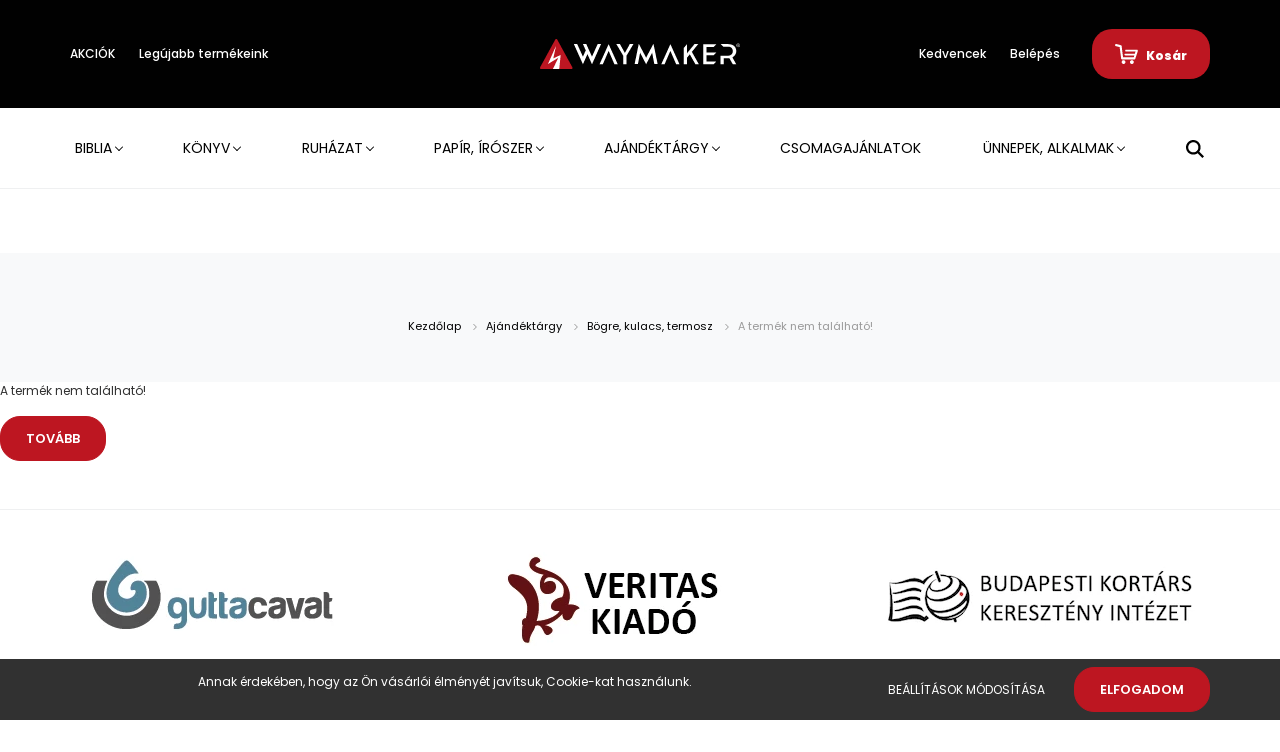

--- FILE ---
content_type: text/html; charset=UTF-8
request_url: https://waymaker.hu/karabineres-bogre-ezsaias-42-16-waymaker-fenyok-750
body_size: 16560
content:
<!DOCTYPE html>
<html lang="hu" dir="ltr">
<head>
    <title>A termék nem található!</title>
    <meta charset="utf-8">
    <meta name="description" content=" termékünk most -os áron elérhető. Vásároljon kényelmesen és biztonságosan webáruházunkból, akár percek alatt!">
    <meta name="robots" content="index, follow">
    <link href="https://waymaker.cdn.shoprenter.hu/custom/waymaker/image/data/logok/android-chrome-192x192.png?lastmod=1751619250.1762636162" rel="icon" />
    <link href="https://waymaker.cdn.shoprenter.hu/custom/waymaker/image/data/logok/android-chrome-192x192.png?lastmod=1751619250.1762636162" rel="apple-touch-icon" />
    <base href="https://waymaker.hu:443" />
    <meta name="google-site-verification" content="wyoOhNl_CwpPnIQcqTzCyZWcJXIY3rSLyI4D0gzwIaM" />

    <meta name="viewport" content="width=device-width, initial-scale=1.0, maximum-scale=1.0, user-scalable=0" />
    
            
                    
                <link rel="preconnect" href="https://fonts.googleapis.com">
    <link rel="preconnect" href="https://fonts.gstatic.com" crossorigin>
    <link href="https://fonts.googleapis.com/css2?family=Poppins:ital,wght@0,400;0,500;0,600;0,700;0,800;0,900;1,400;1,500;1,600;1,700;1,800;1,900&display=swap" rel="stylesheet">
            <link rel="stylesheet" href="https://waymaker.cdn.shoprenter.hu/web/compiled/css/fancybox2.css?v=1768402760" media="screen">
            <link rel="stylesheet" href="https://waymaker.cdn.shoprenter.hu/custom/waymaker/catalog/view/theme/amsterdam_global/style/1742311735.1576771974.1754556603.1762695684.css?v=null.1762636162" media="screen">
            <link rel="stylesheet" href="https://waymaker.cdn.shoprenter.hu/custom/waymaker/catalog/view/theme/amsterdam_global/stylesheet/stylesheet.css?v=1762695684" media="screen">
        <script>
        window.nonProductQuality = 100;
    </script>
    <script src="//ajax.googleapis.com/ajax/libs/jquery/1.10.2/jquery.min.js"></script>
    <script>window.jQuery || document.write('<script src="https://waymaker.cdn.shoprenter.hu/catalog/view/javascript/jquery/jquery-1.10.2.min.js?v=1484139539"><\/script>');</script>
    <script type="text/javascript" src="//cdn.jsdelivr.net/npm/slick-carousel@1.8.1/slick/slick.min.js"></script>

                
        
    

    <!--Header JavaScript codes--><script src="https://waymaker.cdn.shoprenter.hu/web/compiled/js/base.js?v=1768402759"></script><script src="https://waymaker.cdn.shoprenter.hu/web/compiled/js/countdown.js?v=1768402759"></script><script src="https://waymaker.cdn.shoprenter.hu/web/compiled/js/fancybox2.js?v=1768402759"></script><script src="https://waymaker.cdn.shoprenter.hu/web/compiled/js/before_starter2_head.js?v=1768402759"></script><script src="https://waymaker.cdn.shoprenter.hu/web/compiled/js/before_starter2_productpage.js?v=1768402759"></script><script src="https://waymaker.cdn.shoprenter.hu/web/compiled/js/nanobar.js?v=1768402759"></script><!--Header jQuery onLoad scripts--><script>window.countdownFormat='%D:%H:%M:%S';var BASEURL='https://waymaker.hu';Currency={"symbol_left":"","symbol_right":" Ft","decimal_place":0,"decimal_point":",","thousand_point":".","currency":"HUF","value":1};var ShopRenter=ShopRenter||{};ShopRenter.product={"id":0,"sku":"","currency":"HUF","unitName":"","price":0,"name":"","brand":"","currentVariant":[],"parent":{"id":0,"sku":"","unitName":"","price":0,"name":""}};$(document).ready(function(){$('.fancybox').fancybox({maxWidth:820,maxHeight:650,afterLoad:function(){wrapCSS=$(this.element).data('fancybox-wrapcss');if(wrapCSS){$('.fancybox-wrap').addClass(wrapCSS);}},helpers:{thumbs:{width:50,height:50}}});$('.fancybox-inline').fancybox({maxWidth:820,maxHeight:650,type:'inline'});});$(window).load(function(){});</script><script src="https://waymaker.cdn.shoprenter.hu/web/compiled/js/vue/manifest.bundle.js?v=1768402756"></script><script>var ShopRenter=ShopRenter||{};ShopRenter.onCartUpdate=function(callable){document.addEventListener('cartChanged',callable)};ShopRenter.onItemAdd=function(callable){document.addEventListener('AddToCart',callable)};ShopRenter.onItemDelete=function(callable){document.addEventListener('deleteCart',callable)};ShopRenter.onSearchResultViewed=function(callable){document.addEventListener('AuroraSearchResultViewed',callable)};ShopRenter.onSubscribedForNewsletter=function(callable){document.addEventListener('AuroraSubscribedForNewsletter',callable)};ShopRenter.onCheckoutInitiated=function(callable){document.addEventListener('AuroraCheckoutInitiated',callable)};ShopRenter.onCheckoutShippingInfoAdded=function(callable){document.addEventListener('AuroraCheckoutShippingInfoAdded',callable)};ShopRenter.onCheckoutPaymentInfoAdded=function(callable){document.addEventListener('AuroraCheckoutPaymentInfoAdded',callable)};ShopRenter.onCheckoutOrderConfirmed=function(callable){document.addEventListener('AuroraCheckoutOrderConfirmed',callable)};ShopRenter.onCheckoutOrderPaid=function(callable){document.addEventListener('AuroraOrderPaid',callable)};ShopRenter.onCheckoutOrderPaidUnsuccessful=function(callable){document.addEventListener('AuroraOrderPaidUnsuccessful',callable)};ShopRenter.onProductPageViewed=function(callable){document.addEventListener('AuroraProductPageViewed',callable)};ShopRenter.onMarketingConsentChanged=function(callable){document.addEventListener('AuroraMarketingConsentChanged',callable)};ShopRenter.onCustomerRegistered=function(callable){document.addEventListener('AuroraCustomerRegistered',callable)};ShopRenter.onCustomerLoggedIn=function(callable){document.addEventListener('AuroraCustomerLoggedIn',callable)};ShopRenter.onCustomerUpdated=function(callable){document.addEventListener('AuroraCustomerUpdated',callable)};ShopRenter.onCartPageViewed=function(callable){document.addEventListener('AuroraCartPageViewed',callable)};ShopRenter.customer={"userId":0,"userClientIP":"3.136.11.205","userGroupId":8,"customerGroupTaxMode":"gross","customerGroupPriceMode":"only_gross","email":"","phoneNumber":"","name":{"firstName":"","lastName":""}};ShopRenter.theme={"name":"amsterdam_global","family":"amsterdam","parent":""};ShopRenter.shop={"name":"waymaker","locale":"hu","currency":{"code":"HUF","rate":1},"domain":"waymaker.myshoprenter.hu"};ShopRenter.page={"route":"product\/product","queryString":"karabineres-bogre-ezsaias-42-16-waymaker-fenyok-750"};ShopRenter.formSubmit=function(form,callback){callback();};let loadedAsyncScriptCount=0;function asyncScriptLoaded(position){loadedAsyncScriptCount++;if(position==='body'){if(document.querySelectorAll('.async-script-tag').length===loadedAsyncScriptCount){if(/complete|interactive|loaded/.test(document.readyState)){document.dispatchEvent(new CustomEvent('asyncScriptsLoaded',{}));}else{document.addEventListener('DOMContentLoaded',()=>{document.dispatchEvent(new CustomEvent('asyncScriptsLoaded',{}));});}}}}</script><script type="text/javascript"async class="async-script-tag"onload="asyncScriptLoaded('header')"src="https://static2.rapidsearch.dev/resultpage.js?shop=waymaker.shoprenter.hu"></script><script type="text/javascript"async class="async-script-tag"onload="asyncScriptLoaded('header')"src="https://utanvet-ellenor.hu/api/v1/shoprenter/utanvet-ellenor.js"></script><script type="text/javascript"src="https://waymaker.cdn.shoprenter.hu/web/compiled/js/vue/customerEventDispatcher.bundle.js?v=1768402756"></script><!--Custom header scripts--><script>document.addEventListener('DOMContentLoaded',function(){var akciobadge=document.getElementsByClassName('badgetype_4');Array.from(akciobadge).forEach(function(badge){badge.style.backgroundImage="url(https://waymaker.hu/custom/waymaker/image/data/ikonok/matrica/akcio.png)";badge.style.backgroundSize="contain";});var newbadge=document.getElementsByClassName('badgeimage');Array.from(newbadge).forEach(function(badge){badge.style.display="flex";badge.style.width="62px";badge.style.height="34px";badge.style.backgroundSize="contain";});var poloszin_kicsi=document.getElementsByClassName('snapshot-attribute-image');var feher="https://waymaker.hu/custom/waymaker/image/data/product/poloszinek/feher.png";var fekete="https://waymaker.hu/custom/waymaker/image/data/product/poloszinek/fekete.png";var bordo="https://waymaker.hu/custom/waymaker/image/data/product/poloszinek/bordo.png";var sotetkek="https://waymaker.hu/custom/waymaker/image/data/product/poloszinek/sotetkek.png";var szurke_melir="https://waymaker.hu/custom/waymaker/image/data/product/poloszinek/szurke-melir.png";var kozepkek="https://waymaker.hu/custom/waymaker/image/data/product/poloszinek/kozepkek.png";var denim="https://waymaker.hu/custom/waymaker/image/data/product/poloszinek/denim.png";var piros="https://waymaker.hu/custom/waymaker/image/data/product/poloszinek/piros.png";var pink="https://waymaker.hu/custom/waymaker/image/data/product/poloszinek/pink.png";var szurke="https://waymaker.hu/custom/waymaker/image/data/product/poloszinek/szurke.png";var turkiz="https://waymaker.hu/custom/waymaker/image/data/product/poloszinek/turkiz.png";var csikos="https://waymaker.hu/custom/waymaker/image/data/product/poloszinek/kek-feher-csikos.png";var ultramarin="https://waymaker.hu/custom/waymaker/image/data/product/poloszinek/ultramarin.png";var chili="https://waymaker.hu/custom/waymaker/image/data/product/poloszinek/chili.png";var cream="https://waymaker.hu/custom/waymaker/image/data/product/poloszinek/cream.png";Array.from(poloszin_kicsi).forEach(function(szin){if(szin.title=="Fehér"){szin.src=feher;szin.setAttribute('data-src',feher);}
else if(szin.title=="Fekete"){szin.src=fekete;szin.setAttribute('data-src',fekete);}
else if(szin.title=="Bordó"){szin.src=bordo;szin.setAttribute('data-src',bordo);}
else if(szin.title=="Sötétkék"){szin.src=sotetkek;szin.setAttribute('data-src',sotetkek);}
else if(szin.title=="Szürke melír"){szin.src=szurke_melir;szin.setAttribute('data-src',szurke_melir);}
else if(szin.title=="Középkék"){szin.src=kozepkek;szin.setAttribute('data-src',kozepkek);}
else if(szin.title=="Denim"){szin.src=denim;szin.setAttribute('data-src',denim);}
else if(szin.title=="Piros"){szin.src=piros;szin.setAttribute('data-src',piros);}
else if(szin.title=="Pink"){szin.src=pink;szin.setAttribute('data-src',pink);}
else if(szin.title=="Szürke"){szin.src=szurke;szin.setAttribute('data-src',szurke);}
else if(szin.title=="Türkiz"){szin.src=turkiz;szin.setAttribute('data-src',turkiz);}
else if(szin.title=="Kék-fehér csíkos"){szin.src=csikos;szin.setAttribute('data-src',csikos);}
else if(szin.title=="Ultramarin"){szin.src=ultramarin;szin.setAttribute('data-src',ultramarin);}
else if(szin.title=="Chili"){szin.src=chili;szin.setAttribute('data-src',chili);}
else if(szin.title=="Krém"){szin.src=cream;szin.setAttribute('data-src',cream);}});});setTimeout(function(){var szinContainer1=document.getElementsByClassName('snapshot-list-attributes-inner');var szinContainer2=document.getElementsByClassName('snapshot-attribute-container');var szinContainer3=document.getElementsByClassName('snapshot-attribute-wrapper');var arrows=document.getElementsByClassName('snapshot-sliders snapshot-slider-right');Array.from(szinContainer1).forEach(function(container){container.style.width='100%';});Array.from(szinContainer2).forEach(function(container){container.style.display='flex';container.style.justifyContent='center';});Array.from(szinContainer3).forEach(function(container){container.style.left='auto';});Array.from(arrows).forEach(function(arrow){arrow.style.display='none';});},1000);</script>                
            
            <script>window.dataLayer=window.dataLayer||[];function gtag(){dataLayer.push(arguments)};var ShopRenter=ShopRenter||{};ShopRenter.config=ShopRenter.config||{};ShopRenter.config.googleConsentModeDefaultValue="denied";</script>                        <script type="text/javascript" src="https://waymaker.cdn.shoprenter.hu/web/compiled/js/vue/googleConsentMode.bundle.js?v=1768402756"></script>

            
            <!-- Google Tag Manager -->
<script>(function(w,d,s,l,i){w[l]=w[l]||[];w[l].push({'gtm.start':
new Date().getTime(),event:'gtm.js'});var f=d.getElementsByTagName(s)[0],
j=d.createElement(s),dl=l!='dataLayer'?'&l='+l:'';j.async=true;j.src=
'https://www.googletagmanager.com/gtm.js?id='+i+dl;f.parentNode.insertBefore(j,f);
})(window,document,'script','dataLayer','GTM-KKCQ46HG');</script>
<!-- End Google Tag Manager -->
            
            
            
    
</head>
<body id="body" class="page-body amsterdam_global-body header--style-1" role="document">
<script>var bodyComputedStyle=window.getComputedStyle(document.body);ShopRenter.theme.breakpoints={'xs':parseInt(bodyComputedStyle.getPropertyValue('--breakpoint-xs')),'sm':parseInt(bodyComputedStyle.getPropertyValue('--breakpoint-sm')),'md':parseInt(bodyComputedStyle.getPropertyValue('--breakpoint-md')),'lg':parseInt(bodyComputedStyle.getPropertyValue('--breakpoint-lg')),'xl':parseInt(bodyComputedStyle.getPropertyValue('--breakpoint-xl'))}</script><!--Google Tag Manager(noscript)--><!--Google<!--End Google Tag Manager(noscript)-->
                    

<!-- cached --><div class="Fixed nanobar bg-dark js-nanobar-first-login">
    <div class="container nanobar-container">
        <div class="row flex-column flex-sm-row">
            <div class="col-12 col-sm-8 nanobar-text-cookies align-self-center">
                <p>Annak érdekében, hogy az Ön vásárlói élményét javítsuk, Cookie-kat használunk.
</p>
            </div>
            <div class="col-12 col-sm-4 nanobar-buttons mt-3 m-sm-0 text-center text-sm-right">
                <a href="" class="btn btn-link nanobar-settings-button js-nanobar-settings-button">
                    Beállítások módosítása
                </a>
                <a href="" class="btn btn-primary nanobar-btn js-nanobar-close-cookies" data-button-save-text="Beállítások mentése">
                    Elfogadom
                </a>
            </div>
        </div>
        <div class="nanobar-cookies js-nanobar-cookies flex-column flex-sm-row text-left pt-3 mt-3" style="display: none;">
            <div class="form-check pt-2 pb-2 pr-2 mb-0">
                <input class="form-check-input" type="checkbox" name="required_cookies" disabled checked />
                <label class="form-check-label text-white">
                    Szükséges cookie-k
                    <div class="cookies-help-text text-muted">
                        Ezek a cookie-k segítenek abban, hogy a webáruház használható és működőképes legyen.
                    </div>
                </label>
            </div>
            <div class="form-check pt-2 pb-2 pr-2 mb-0">
                <input class="form-check-input js-nanobar-marketing-cookies" type="checkbox" name="marketing_cookies"
                         checked />
                <label class="form-check-label">
                    Marketing cookie-k
                    <div class="cookies-help-text text-muted">
                        Ezeket a cookie-k segítenek abban, hogy az Ön érdeklődési körének megfelelő reklámokat és termékeket jelenítsük meg a webáruházban.
                    </div>
                </label>
            </div>
        </div>
    </div>
</div>

<script>
    (function ($) {
        $(document).ready(function () {
            new AuroraNanobar.FirstLogNanobarCheckbox(jQuery('.js-nanobar-first-login'), 'bottom');
        });
    })(jQuery);
</script>
<!-- /cached -->
<!-- cached --><div class="Fixed nanobar bg-dark js-nanobar-free-shipping">
    <div class="container nanobar-container">
        <button type="button" class="close js-nanobar-close" aria-label="Close">
            <span aria-hidden="true">&times;</span>
        </button>
        <div class="nanobar-text px-3"></div>
    </div>
</div>

<script>$(document).ready(function(){document.nanobarInstance=new AuroraNanobar.FreeShippingNanobar($('.js-nanobar-free-shipping'),'bottom','0','','1');});</script><!-- /cached -->
                <!-- page-wrap -->

                <div class="page-wrap">
                            
    <header class="d-none d-lg-block">
                    <nav class="navbar header-navbar p-0">
                <div class="container">
                    <div class="row no-gutters w-100">
                        <div class="col-lg-5">
                            <div class="d-flex align-items-center h-100">
                                <!-- cached -->
    <ul class="nav headermenu-list">
                    <li class="nav-item header-font-color">
                <a class="nav-link" href="https://waymaker.hu/index.php?route=product/list&amp;special=1"
                    target="_self"
                                        title="AKCIÓK"
                >
                    AKCIÓK
                </a>
                            </li>
                    <li class="nav-item header-font-color">
                <a class="nav-link" href="https://waymaker.hu/index.php?route=product/list&amp;latest=52"
                    target="_self"
                                        title="Legújabb termékeink"
                >
                    Legújabb termékeink
                </a>
                            </li>
            </ul>
    <!-- /cached -->
                            </div>
                        </div>
                        <div class="col-lg-2">
                            <div class="d-flex-center h-100 p-1">
                                <!-- cached -->
    <a class="navbar-brand mr-auto ml-auto" href="/"><img style="border: 0; max-width: 220px;" src="https://waymaker.cdn.shoprenter.hu/custom/waymaker/image/data/logok/waymaker_header.svg?v=1752019688" title="WAYmaker – Gutta Cavat Kft." alt="WAYmaker – Gutta Cavat Kft." /></a>
<!-- /cached -->
                            </div>
                        </div>
                        <div class="col-lg-5">
                            <div class="d-flex justify-content-end align-items-center h-100">
                                <hx:include src="/_fragment?_path=_format%3Dhtml%26_locale%3Den%26_controller%3Dmodule%252Fwishlist&amp;_hash=FAaT9kP3ZbXPZNdtFSG4RvLgDO8av%2BobIfwFgs7rZt0%3D"></hx:include>
                                <!-- cached -->
    <ul class="nav login-list">
                    <li class="nav-item header-font-color">
                <a class="nav-link" href="index.php?route=account/login" title="Belépés">
                    Belépés
                </a>
            </li>
            </ul>
<!-- /cached -->
                                <div id="js-cart">
                                    <hx:include src="/_fragment?_path=_format%3Dhtml%26_locale%3Den%26_controller%3Dmodule%252Fcart&amp;_hash=v3UksBKtM75Kc5ngq0GJFth5tIeViKErEky%2BClAIbtc%3D"></hx:include>
                                </div>
                            </div>
                        </div>
                    </div>
                </div>
            </nav>
            <div class="header-bottom sticky-head">
                <div class="container">
                    <nav class="navbar header-category-navbar">
                        


                    
            <div id="module_category_wrapper" class="module-category-wrapper">
    
    <div id="category" class="module content-module header-position category-module" >
                                    <div class="module-head">
                                <h3 class="module-head-title">Kategóriák / Termékek</h3>
                    </div>
                            <div class="module-body">
                        <div id="category-nav">
            


<ul class="nav nav-fill category category-menu sf-menu sf-horizontal cached">
    <li id="cat_139" class="nav-item item category-list module-list parent even">
    <a href="https://waymaker.hu/biblia" class="nav-link">
        Biblia
    </a>
            <ul class="nav flex-column children"><li id="cat_142" class="nav-item item category-list module-list parent even">
    <a href="https://waymaker.hu/biblia/bible_journal" class="nav-link">
        Bible Journal
    </a>
            <ul class="nav flex-column children"><li id="cat_160" class="nav-item item category-list module-list even">
    <a href="https://waymaker.hu/biblia/bible_journal/inspiralo-biblia-160" class="nav-link">
        Inspiráló Biblia
    </a>
    </li><li id="cat_167" class="nav-item item category-list module-list odd">
    <a href="https://waymaker.hu/biblia/bible_journal/bible-journal-kellekek" class="nav-link">
        Bible Journal kellékek
    </a>
    </li></ul>
    </li><li id="cat_144" class="nav-item item category-list module-list parent odd">
    <a href="https://waymaker.hu/biblia/bibliatanulmanyozas-144" class="nav-link">
        Bible Study
    </a>
            <ul class="nav flex-column children"><li id="cat_172" class="nav-item item category-list module-list even">
    <a href="https://waymaker.hu/biblia/bibliatanulmanyozas-144/csakigebiblia-172" class="nav-link">
        Csak Ige Biblia
    </a>
    </li><li id="cat_173" class="nav-item item category-list module-list odd">
    <a href="https://waymaker.hu/biblia/bibliatanulmanyozas-144/naplok-jegyzetfuzetek-173" class="nav-link">
        Naplók, jegyzetfüzetek
    </a>
    </li></ul>
    </li><li id="cat_158" class="nav-item item category-list module-list even">
    <a href="https://waymaker.hu/biblia/teljes-biblia-158" class="nav-link">
        Teljes Biblia
    </a>
    </li><li id="cat_159" class="nav-item item category-list module-list odd">
    <a href="https://waymaker.hu/biblia/magyarazatos-biblia-159" class="nav-link">
        Magyarázatos Biblia
    </a>
    </li><li id="cat_186" class="nav-item item category-list module-list even">
    <a href="https://waymaker.hu/biblia/iskolai-biblia-186" class="nav-link">
        Iskolai Biblia
    </a>
    </li><li id="cat_161" class="nav-item item category-list module-list odd">
    <a href="https://waymaker.hu/biblia/hangos-biblia-161" class="nav-link">
        Hangos Biblia
    </a>
    </li><li id="cat_168" class="nav-item item category-list module-list even">
    <a href="https://waymaker.hu/biblia/ifjusagi-biblia-168" class="nav-link">
        Ifjúsági Biblia
    </a>
    </li><li id="cat_341" class="nav-item item category-list module-list odd">
    <a href="https://waymaker.hu/biblia/gyermekbiblia-341" class="nav-link">
        Gyermekbiblia
    </a>
    </li><li id="cat_162" class="nav-item item category-list module-list even">
    <a href="https://waymaker.hu/biblia/ujszovetseg-162" class="nav-link">
        Újszövetség
    </a>
    </li></ul>
    </li><li id="cat_141" class="nav-item item category-list module-list parent odd">
    <a href="https://waymaker.hu/segedkonyvek" class="nav-link">
        Könyv
    </a>
            <ul class="nav flex-column children"><li id="cat_315" class="nav-item item category-list module-list even">
    <a href="https://waymaker.hu/segedkonyvek/ahitat-315" class="nav-link">
        Áhítat
    </a>
    </li><li id="cat_183" class="nav-item item category-list module-list odd">
    <a href="https://waymaker.hu/segedkonyvek/apologetika-183" class="nav-link">
        Apologetika
    </a>
    </li><li id="cat_359" class="nav-item item category-list module-list even">
    <a href="https://waymaker.hu/segedkonyvek/elet-a-szent-szellemmel-359" class="nav-link">
        Élet a Szent Szellemmel
    </a>
    </li><li id="cat_319" class="nav-item item category-list module-list odd">
    <a href="https://waymaker.hu/segedkonyvek/eletut-interju-319" class="nav-link">
        Életút, interjú
    </a>
    </li><li id="cat_338" class="nav-item item category-list module-list even">
    <a href="https://waymaker.hu/segedkonyvek/evangelizacio-338" class="nav-link">
        Evangélizáció
    </a>
    </li><li id="cat_312" class="nav-item item category-list module-list odd">
    <a href="https://waymaker.hu/segedkonyvek/fiataloknak-312" class="nav-link">
        Fiataloknak
    </a>
    </li><li id="cat_311" class="nav-item item category-list module-list parent even">
    <a href="https://waymaker.hu/segedkonyvek/gyerekeknek-311" class="nav-link">
        Gyerekeknek
    </a>
            <ul class="nav flex-column children"><li id="cat_394" class="nav-item item category-list module-list even">
    <a href="https://waymaker.hu/segedkonyvek/gyerekeknek-311/interaktiv-gyerekkonyvek-394" class="nav-link">
        Interaktív gyerekkönyvek
    </a>
    </li></ul>
    </li><li id="cat_212" class="nav-item item category-list module-list odd">
    <a href="https://waymaker.hu/segedkonyvek/hazassag-csalad-212" class="nav-link">
        Házasság, család
    </a>
    </li><li id="cat_174" class="nav-item item category-list module-list even">
    <a href="https://waymaker.hu/segedkonyvek/igehirdetoknek-174" class="nav-link">
        Igehirdetőknek
    </a>
    </li><li id="cat_177" class="nav-item item category-list module-list odd">
    <a href="https://waymaker.hu/segedkonyvek/igemagyarazat-177" class="nav-link">
        Igemagyarázat
    </a>
    </li><li id="cat_175" class="nav-item item category-list module-list even">
    <a href="https://waymaker.hu/segedkonyvek/igetanulmanyozoknak-175" class="nav-link">
        Igetanulmányozás
    </a>
    </li><li id="cat_184" class="nav-item item category-list module-list odd">
    <a href="https://waymaker.hu/segedkonyvek/kereszteny-elet-184" class="nav-link">
        Keresztény élet
    </a>
    </li><li id="cat_308" class="nav-item item category-list module-list even">
    <a href="https://waymaker.hu/segedkonyvek/regeny-308" class="nav-link">
        Keresztény irodalom
    </a>
    </li><li id="cat_176" class="nav-item item category-list module-list odd">
    <a href="https://waymaker.hu/segedkonyvek/lelekgyogyir-176" class="nav-link">
        Lélekgyógyír, lélektükör
    </a>
    </li><li id="cat_357" class="nav-item item category-list module-list even">
    <a href="https://waymaker.hu/segedkonyvek/profecia-357" class="nav-link">
        Prófécia
    </a>
    </li><li id="cat_323" class="nav-item item category-list module-list odd">
    <a href="https://waymaker.hu/segedkonyvek/teologia-323" class="nav-link">
        Teológia
    </a>
    </li><li id="cat_322" class="nav-item item category-list module-list even">
    <a href="https://waymaker.hu/segedkonyvek/vezetes-322" class="nav-link">
        Vezetés
    </a>
    </li><li id="cat_157" class="nav-item item category-list module-list parent odd">
    <a href="https://waymaker.hu/segedkonyvek/elokeszuletben-157" class="nav-link">
        ELŐKÉSZÜLETBEN
    </a>
            <ul class="nav flex-column children"><li id="cat_392" class="nav-item item category-list module-list even">
    <a href="https://waymaker.hu/segedkonyvek/elokeszuletben-157/interaktiv-gyerekkonyvek-392" class="nav-link">
        Interaktív gyerekkönyvek
    </a>
    </li></ul>
    </li></ul>
    </li><li id="cat_198" class="nav-item item category-list module-list parent even">
    <a href="https://waymaker.hu/ruhazat-198" class="nav-link">
        Ruházat
    </a>
            <ul class="nav flex-column children"><li id="cat_219" class="nav-item item category-list module-list even">
    <a href="https://waymaker.hu/ruhazat-198/noi-polo-219" class="nav-link">
        Női póló
    </a>
    </li><li id="cat_220" class="nav-item item category-list module-list odd">
    <a href="https://waymaker.hu/ruhazat-198/noi-pulover-220" class="nav-link">
        Női pulóver
    </a>
    </li><li id="cat_221" class="nav-item item category-list module-list even">
    <a href="https://waymaker.hu/ruhazat-198/uniszex-polo-221" class="nav-link">
        Uniszex póló
    </a>
    </li><li id="cat_223" class="nav-item item category-list module-list odd">
    <a href="https://waymaker.hu/ruhazat-198/uniszex-pulover-223" class="nav-link">
        Uniszex pulóver
    </a>
    </li><li id="cat_224" class="nav-item item category-list module-list even">
    <a href="https://waymaker.hu/ruhazat-198/gyerek-pulover-224" class="nav-link">
        Gyerek pulóver
    </a>
    </li></ul>
    </li><li id="cat_170" class="nav-item item category-list module-list parent odd">
    <a href="https://waymaker.hu/papir-iroszer" class="nav-link">
        Papír, írószer
    </a>
            <ul class="nav flex-column children"><li id="cat_243" class="nav-item item category-list module-list even">
    <a href="https://waymaker.hu/papir-iroszer/ajandekkisero-243" class="nav-link">
        Ajándékkísérő
    </a>
    </li><li id="cat_328" class="nav-item item category-list module-list odd">
    <a href="https://waymaker.hu/papir-iroszer/ceruza-328" class="nav-link">
        Ceruza
    </a>
    </li><li id="cat_276" class="nav-item item category-list module-list even">
    <a href="https://waymaker.hu/papir-iroszer/filctoll-276" class="nav-link">
        Filctoll
    </a>
    </li><li id="cat_280" class="nav-item item category-list module-list odd">
    <a href="https://waymaker.hu/papir-iroszer/golyostoll-280" class="nav-link">
        Golyóstoll
    </a>
    </li><li id="cat_237" class="nav-item item category-list module-list even">
    <a href="https://waymaker.hu/papir-iroszer/igeslapok" class="nav-link">
        Igés kártya
    </a>
    </li><li id="cat_268" class="nav-item item category-list module-list odd">
    <a href="https://waymaker.hu/papir-iroszer/iges-toll-268" class="nav-link">
        Igés toll
    </a>
    </li><li id="cat_197" class="nav-item item category-list module-list even">
    <a href="https://waymaker.hu/papir-iroszer/jegyzetfuzet" class="nav-link">
        Jegyzetfüzet
    </a>
    </li><li id="cat_242" class="nav-item item category-list module-list odd">
    <a href="https://waymaker.hu/papir-iroszer/jegyzettomb" class="nav-link">
        Jegyzettömb
    </a>
    </li><li id="cat_246" class="nav-item item category-list module-list parent even">
    <a href="https://waymaker.hu/papir-iroszer/kepeslap" class="nav-link">
        Képeslap
    </a>
            <ul class="nav flex-column children"><li id="cat_272" class="nav-item item category-list module-list even">
    <a href="https://waymaker.hu/papir-iroszer/kepeslap/boritekos-kepeslap" class="nav-link">
        Borítékos képeslap
    </a>
    </li><li id="cat_275" class="nav-item item category-list module-list odd">
    <a href="https://waymaker.hu/papir-iroszer/kepeslap/nyilt-kepeslap" class="nav-link">
        Nyílt képeslap
    </a>
    </li></ul>
    </li><li id="cat_244" class="nav-item item category-list module-list odd">
    <a href="https://waymaker.hu/papir-iroszer/konyvjelzo" class="nav-link">
        Könyvjelző
    </a>
    </li><li id="cat_169" class="nav-item item category-list module-list even">
    <a href="https://waymaker.hu/papir-iroszer/matrica" class="nav-link">
        Matrica
    </a>
    </li><li id="cat_249" class="nav-item item category-list module-list odd">
    <a href="https://waymaker.hu/papir-iroszer/naplo" class="nav-link">
        Napló
    </a>
    </li><li id="cat_201" class="nav-item item category-list module-list parent even">
    <a href="https://waymaker.hu/papir-iroszer/naptar-201" class="nav-link">
        Naptár
    </a>
            <ul class="nav flex-column children"><li id="cat_231" class="nav-item item category-list module-list even">
    <a href="https://waymaker.hu/papir-iroszer/naptar-201/asztali-naptar-231" class="nav-link">
        Asztali naptár
    </a>
    </li><li id="cat_234" class="nav-item item category-list module-list odd">
    <a href="https://waymaker.hu/papir-iroszer/naptar-201/falinaptar-234" class="nav-link">
        Falinaptár
    </a>
    </li><li id="cat_342" class="nav-item item category-list module-list even">
    <a href="https://waymaker.hu/papir-iroszer/naptar-201/hataridonaplo-tervezo-naptar-342" class="nav-link">
        Határidőnapló, tervező naptár
    </a>
    </li></ul>
    </li><li id="cat_282" class="nav-item item category-list module-list odd">
    <a href="https://waymaker.hu/papir-iroszer/szines-ceruza-282" class="nav-link">
        Színes ceruza
    </a>
    </li><li id="cat_279" class="nav-item item category-list module-list even">
    <a href="https://waymaker.hu/papir-iroszer/szovegkiemelo-279" class="nav-link">
        Szövegkiemelő
    </a>
    </li><li id="cat_331" class="nav-item item category-list module-list odd">
    <a href="https://waymaker.hu/papir-iroszer/vonalzo-331" class="nav-link">
        Vonalzó
    </a>
    </li></ul>
    </li><li id="cat_138" class="nav-item item category-list module-list parent even">
    <a href="https://waymaker.hu/ajandektargy" class="nav-link">
        Ajándéktárgy
    </a>
            <ul class="nav flex-column children"><li id="cat_178" class="nav-item item category-list module-list parent even">
    <a href="https://waymaker.hu/ajandektargy/bogrek-poharak" class="nav-link">
        Bögre, kulacs, termosz
    </a>
            <ul class="nav flex-column children"><li id="cat_388" class="nav-item item category-list module-list even">
    <a href="https://waymaker.hu/ajandektargy/bogrek-poharak/bogrevasar-388" class="nav-link">
        Bögrevásár
    </a>
    </li></ul>
    </li><li id="cat_238" class="nav-item item category-list module-list odd">
    <a href="https://waymaker.hu/ajandektargy/hutomagnes" class="nav-link">
        Hűtőmágnes
    </a>
    </li><li id="cat_271" class="nav-item item category-list module-list even">
    <a href="https://waymaker.hu/ajandektargy/jatek" class="nav-link">
        Játék
    </a>
    </li><li id="cat_384" class="nav-item item category-list module-list odd">
    <a href="https://waymaker.hu/ajandektargy/karkoto-384" class="nav-link">
        Kiegészítők
    </a>
    </li><li id="cat_240" class="nav-item item category-list module-list even">
    <a href="https://waymaker.hu/ajandektargy/kulcstarto" class="nav-link">
        Kulcstartó
    </a>
    </li><li id="cat_334" class="nav-item item category-list module-list odd">
    <a href="https://waymaker.hu/ajandektargy/kulacs-termosz-334" class="nav-link">
        Termosz, kulacs
    </a>
    </li><li id="cat_181" class="nav-item item category-list module-list even">
    <a href="https://waymaker.hu/ajandektargy/torlokendo" class="nav-link">
        Törlőkendő
    </a>
    </li><li id="cat_370" class="nav-item item category-list module-list odd">
    <a href="https://waymaker.hu/ajandektargy/uzsonnas-doboz-370" class="nav-link">
        Uzsonnás doboz
    </a>
    </li><li id="cat_179" class="nav-item item category-list module-list parent even">
    <a href="https://waymaker.hu/ajandektargy/taska" class="nav-link">
        Táska
    </a>
            <ul class="nav flex-column children"><li id="cat_374" class="nav-item item category-list module-list even">
    <a href="https://waymaker.hu/ajandektargy/taska/hatizsak-374" class="nav-link">
        Hátizsák
    </a>
    </li><li id="cat_376" class="nav-item item category-list module-list odd">
    <a href="https://waymaker.hu/ajandektargy/taska/tornazsak-376" class="nav-link">
        Tornazsák
    </a>
    </li><li id="cat_375" class="nav-item item category-list module-list even">
    <a href="https://waymaker.hu/ajandektargy/taska/vaszontaska-375" class="nav-link">
        Vászontáska
    </a>
    </li></ul>
    </li><li id="cat_228" class="nav-item item category-list module-list odd">
    <a href="https://waymaker.hu/ajandektargy/logozhato-termekek-228" class="nav-link">
        Logózható termékek
    </a>
    </li></ul>
    </li><li id="cat_368" class="nav-item item category-list module-list odd">
    <a href="https://waymaker.hu/csomagajanlatok-368" class="nav-link">
        Csomagajánlatok
    </a>
    </li><li id="cat_361" class="nav-item item category-list module-list parent even">
    <a href="https://waymaker.hu/unnepek-alkalmak-361" class="nav-link">
        Ünnepek, alkalmak
    </a>
            <ul class="nav flex-column children"><li id="cat_218" class="nav-item item category-list module-list even">
    <a href="https://waymaker.hu/unnepek-alkalmak-361/anyak-napja-218" class="nav-link">
        Anyák napja
    </a>
    </li><li id="cat_226" class="nav-item item category-list module-list odd">
    <a href="https://waymaker.hu/unnepek-alkalmak-361/apak-napja-226" class="nav-link">
        Apák napja
    </a>
    </li><li id="cat_413" class="nav-item item category-list module-list even">
    <a href="https://waymaker.hu/unnepek-alkalmak-361/bemeritkezes-413" class="nav-link">
        Bemerítkezés
    </a>
    </li><li id="cat_407" class="nav-item item category-list module-list odd">
    <a href="https://waymaker.hu/unnepek-alkalmak-361/bermalas-407" class="nav-link">
        Bérmálás
    </a>
    </li><li id="cat_401" class="nav-item item category-list module-list even">
    <a href="https://waymaker.hu/unnepek-alkalmak-361/eskuvo-401" class="nav-link">
        Esküvő
    </a>
    </li><li id="cat_395" class="nav-item item category-list module-list odd">
    <a href="https://waymaker.hu/unnepek-alkalmak-361/gyermekszuletes-395" class="nav-link">
        Gyermekszületés
    </a>
    </li><li id="cat_398" class="nav-item item category-list module-list even">
    <a href="https://waymaker.hu/unnepek-alkalmak-361/hazassagi-evfordulo-398" class="nav-link">
        Házassági évforduló
    </a>
    </li><li id="cat_215" class="nav-item item category-list module-list odd">
    <a href="https://waymaker.hu/unnepek-alkalmak-361/husvet-215" class="nav-link">
        Húsvét
    </a>
    </li><li id="cat_230" class="nav-item item category-list module-list parent even">
    <a href="https://waymaker.hu/unnepek-alkalmak-361/back-to-school-230" class="nav-link">
        Iskolakezdés
    </a>
            <ul class="nav flex-column children"><li id="cat_265" class="nav-item item category-list module-list even">
    <a href="https://waymaker.hu/unnepek-alkalmak-361/back-to-school-230/bogre-265" class="nav-link">
        Bögre
    </a>
    </li><li id="cat_261" class="nav-item item category-list module-list odd">
    <a href="https://waymaker.hu/unnepek-alkalmak-361/back-to-school-230/fuzet-261" class="nav-link">
        Füzet
    </a>
    </li><li id="cat_258" class="nav-item item category-list module-list even">
    <a href="https://waymaker.hu/unnepek-alkalmak-361/back-to-school-230/kulacs-258" class="nav-link">
        Kulacs
    </a>
    </li><li id="cat_251" class="nav-item item category-list module-list parent odd">
    <a href="https://waymaker.hu/unnepek-alkalmak-361/back-to-school-230/ruhazat-251" class="nav-link">
        Ruházat
    </a>
            <ul class="nav flex-column children"><li id="cat_264" class="nav-item item category-list module-list even">
    <a href="https://waymaker.hu/unnepek-alkalmak-361/back-to-school-230/ruhazat-251/gyerek-pulover-264" class="nav-link">
        Gyerek pulóver
    </a>
    </li></ul>
    </li><li id="cat_263" class="nav-item item category-list module-list even">
    <a href="https://waymaker.hu/unnepek-alkalmak-361/back-to-school-230/taska-263" class="nav-link">
        Táska
    </a>
    </li><li id="cat_256" class="nav-item item category-list module-list odd">
    <a href="https://waymaker.hu/unnepek-alkalmak-361/back-to-school-230/termosz-256" class="nav-link">
        Termosz
    </a>
    </li><li id="cat_262" class="nav-item item category-list module-list even">
    <a href="https://waymaker.hu/unnepek-alkalmak-361/back-to-school-230/toll-262" class="nav-link">
        Toll
    </a>
    </li><li id="cat_382" class="nav-item item category-list module-list odd">
    <a href="https://waymaker.hu/unnepek-alkalmak-361/back-to-school-230/uzsonnasdoboz-382" class="nav-link">
        Uzsonnás doboz
    </a>
    </li></ul>
    </li><li id="cat_288" class="nav-item item category-list module-list odd">
    <a href="https://waymaker.hu/unnepek-alkalmak-361/karacsony-288" class="nav-link">
        Karácsony
    </a>
    </li><li id="cat_410" class="nav-item item category-list module-list even">
    <a href="https://waymaker.hu/unnepek-alkalmak-361/konfirmacio-410" class="nav-link">
        Konfirmáció
    </a>
    </li><li id="cat_404" class="nav-item item category-list module-list odd">
    <a href="https://waymaker.hu/unnepek-alkalmak-361/szuletesnap-404" class="nav-link">
        Születésnap
    </a>
    </li><li id="cat_210" class="nav-item item category-list module-list even">
    <a href="https://waymaker.hu/unnepek-alkalmak-361/valentin-nap-210" class="nav-link">
        Valentin-nap
    </a>
    </li><li id="cat_330" class="nav-item item category-list module-list odd">
    <a href="https://waymaker.hu/unnepek-alkalmak-361/gyereknap-330" class="nav-link">
        Gyereknap
    </a>
    </li><li id="cat_194" class="nav-item item category-list module-list even">
    <a href="https://waymaker.hu/unnepek-alkalmak-361/hermons-194" class="nav-link">
        Hermons 60
    </a>
    </li></ul>
    </li>
</ul>

<script>$(function(){$("ul.category").superfish({animation:{opacity:'show'},popUpSelector:"ul.category,ul.children,.js-subtree-dropdown",delay:100,speed:'fast',hoverClass:'js-sf-hover'});});</script>        </div>
            </div>
                                </div>
    
            </div>
    
                                                    
<div class="dropdown search-module">
    <input
        class="disableAutocomplete search-module-input"
        type="text"
        placeholder="keresés..."
        value=""
        id="filter_keyword" 
    />
    <button class="btn btn-link search-module-button">
        <svg width="18" height="18" viewBox="0 0 18 18" fill="none" xmlns="https://www.w3.org/2000/svg">
    <path d="M13.2094 11.6185C14.0951 10.4089 14.6249 8.92316 14.6249 7.31249C14.6249 3.28052 11.3444 0 7.31245 0C3.28048 0 0 3.28052 0 7.31249C0 11.3445 3.28052 14.625 7.31249 14.625C8.92316 14.625 10.409 14.0951 11.6186 13.2093L16.4092 17.9999L18 16.4091C18 16.4091 13.2094 11.6185 13.2094 11.6185ZM7.31249 12.375C4.52086 12.375 2.25001 10.1041 2.25001 7.31249C2.25001 4.52086 4.52086 2.25001 7.31249 2.25001C10.1041 2.25001 12.375 4.52086 12.375 7.31249C12.375 10.1041 10.1041 12.375 7.31249 12.375Z" fill="currentColor"/>
</svg>

    </button>

    <input type="hidden" id="filter_description" value="0"/>
    <input type="hidden" id="search_shopname" value="waymaker"/>
    <div id="results" class="dropdown-menu search-results"></div>
</div>

<script type="text/javascript">$(document).ready(function(){var headerBottom=document.querySelector('.header-bottom');var searchInput=document.querySelector('.search-module-input');document.querySelector('.search-module-button').addEventListener('click',function(){if(headerBottom.classList.contains('active')){if(searchInput.value===''){headerBottom.classList.remove('active');}else{moduleSearch();}}else{searchInput.focus();headerBottom.classList.add('active');}});searchInput.addEventListener('keyup',function(event){if(event.keyCode===13){moduleSearch();}});searchInput.addEventListener('keyup',function(event){if(event.keyCode===27){headerBottom.classList.remove('active');}});});</script>


                                            </nav>
                </div>
            </div>
            </header>

    
            
            <main>
                            <section class="product-pathway-container">
        <div class="container">
                    <nav aria-label="breadcrumb">
        <ol class="breadcrumb" itemscope itemtype="https://schema.org/BreadcrumbList">
                            <li class="breadcrumb-item"  itemprop="itemListElement" itemscope itemtype="https://schema.org/ListItem">
                                            <a itemprop="item" href="https://waymaker.hu">
                            <span itemprop="name">Kezdőlap</span>
                        </a>
                        <svg xmlns="https://www.w3.org/2000/svg" class="icon-arrow icon-arrow-right" viewBox="0 0 34 34" width="6" height="6">
<path fill="currentColor" d="M24.6 34.1c-0.5 0-1-0.2-1.4-0.6L8.1 18.4c-0.8-0.8-0.8-2 0-2.8L23.2 0.6c0.8-0.8 2-0.8 2.8 0s0.8 2 0 2.8l-13.7 13.7 13.7 13.7c0.8 0.8 0.8 2 0 2.8C25.6 33.9 25.1 34.1 24.6 34.1z"/>
</svg>                    
                    <meta itemprop="position" content="1" />
                </li>
                            <li class="breadcrumb-item"  itemprop="itemListElement" itemscope itemtype="https://schema.org/ListItem">
                                            <a itemprop="item" href="https://waymaker.hu/ajandektargy">
                            <span itemprop="name">Ajándéktárgy</span>
                        </a>
                        <svg xmlns="https://www.w3.org/2000/svg" class="icon-arrow icon-arrow-right" viewBox="0 0 34 34" width="6" height="6">
<path fill="currentColor" d="M24.6 34.1c-0.5 0-1-0.2-1.4-0.6L8.1 18.4c-0.8-0.8-0.8-2 0-2.8L23.2 0.6c0.8-0.8 2-0.8 2.8 0s0.8 2 0 2.8l-13.7 13.7 13.7 13.7c0.8 0.8 0.8 2 0 2.8C25.6 33.9 25.1 34.1 24.6 34.1z"/>
</svg>                    
                    <meta itemprop="position" content="2" />
                </li>
                            <li class="breadcrumb-item"  itemprop="itemListElement" itemscope itemtype="https://schema.org/ListItem">
                                            <a itemprop="item" href="https://waymaker.hu/ajandektargy/bogrek-poharak">
                            <span itemprop="name">Bögre, kulacs, termosz</span>
                        </a>
                        <svg xmlns="https://www.w3.org/2000/svg" class="icon-arrow icon-arrow-right" viewBox="0 0 34 34" width="6" height="6">
<path fill="currentColor" d="M24.6 34.1c-0.5 0-1-0.2-1.4-0.6L8.1 18.4c-0.8-0.8-0.8-2 0-2.8L23.2 0.6c0.8-0.8 2-0.8 2.8 0s0.8 2 0 2.8l-13.7 13.7 13.7 13.7c0.8 0.8 0.8 2 0 2.8C25.6 33.9 25.1 34.1 24.6 34.1z"/>
</svg>                    
                    <meta itemprop="position" content="3" />
                </li>
                            <li class="breadcrumb-item active" aria-current="page" itemprop="itemListElement" itemscope itemtype="https://schema.org/ListItem">
                                            <span itemprop="name">A termék nem található!</span>
                    
                    <meta itemprop="position" content="4" />
                </li>
                    </ol>
    </nav>


        </div>
    </section>
    <section class="product-page-section one-column-content">
        <div>
                            <div class="page-body">
                        <div class="content">
                    A termék nem található!
            </div>

    <div class="buttons">
        <a href="https://waymaker.hu/index.php" class="btn btn-primary">Tovább</a>
    </div>
                </div>
                    </div>
    </section>
            </main>

                                        <section class="footer-top-position py-4">
            <div class="container">
                    
    <hx:include src="/_fragment?_path=_format%3Dhtml%26_locale%3Den%26_controller%3Dmodule%252Flastseen&amp;_hash=TuNT4Fwp8qB%2F0V6VJtdUejQ38SfM4cXh22Da9aWqtrk%3D"></hx:include>
    
    <div id="section-partners" class="section-wrapper ">
    
        <div class="module">
        <div class="module-body section-module-body partners-section-body">
            <div class="d-flex-between partners-row">
                                                                                        <div class="partners-item">
                                                                    <a href="https://waymaker.hu" target="_blank" class="partner-link">
                                                                                    <img src="[data-uri]" data-src="https://waymaker.cdn.shoprenter.hu/custom/waymaker/image/data/Guttacavat_logo_fekvo_kicsi_150.png.webp?v=null.1762636162" class="partner-img" title="Gutta Cavat Kft." alt="Gutta Cavat Kft."  />
                                                                            </a>
                                                            </div>
                                                                                                <div class="partners-item">
                                                                    <a href="http://www.karolibiblia.hu/" target="_blank" class="partner-link">
                                                                                    <img src="[data-uri]" data-src="https://waymaker.cdn.shoprenter.hu/custom/waymaker/image/data/veritas_simitott_fekvo_bordo_kicsi_400.png.webp?v=null.1762636162" class="partner-img" title="Veritas Kiadó" alt="Veritas Kiadó"  />
                                                                            </a>
                                                            </div>
                                                                                                <div class="partners-item">
                                                                    <a href="http://www.bkki.hu/" target="_blank" class="partner-link">
                                                                                    <img src="[data-uri]" data-src="https://waymaker.cdn.shoprenter.hu/custom/waymaker/image/data/logok/bkki_fekete_fekvo_feher_kicsi_hosszu_150.png.webp?v=null.1762636162" class="partner-img" title="Budapesti Kortárs Keresztény Intézet" alt="Budapesti Kortárs Keresztény Intézet"  />
                                                                            </a>
                                                            </div>
                                                                        </div>
        </div>
    </div>


</div>
    
    

            </div>
        </section>
        <footer class="d-print-none">
        <div class="container">
            <section class="row flex-column flex-md-row footer-rows">
                <div class="col col-md-6 col-xl-3 footer-col-1-position">
                        
    
    
    
    <div id="section-contact" class="section-wrapper ">
    
    <div class="module content-module section-module section-contact shoprenter-section">
            <div class="module-head section-module-head">
            <div class="module-head-title section-module-head-title">Elérhetőség</div>
        </div>
        <div class="module-body section-module-body">
        <div class="contact-wrapper-box">
                            <p class="footer-contact-line footer-contact-address">
                    <i class="mr-2">
                        <svg width="15" height="21" viewBox="0 0 15 21" fill="none" xmlns="https://www.w3.org/2000/svg">
    <path d="M7.03125 0.308594C3.15422 0.308594 0 3.53597 0 7.50292C0 8.84323 0.362852 10.1512 1.04957 11.286L6.63102 20.489C6.73793 20.6653 6.92629 20.7725 7.12887 20.7725C7.13043 20.7725 7.13195 20.7725 7.13352 20.7725C7.33785 20.7708 7.5266 20.6604 7.63156 20.481L13.0707 11.1888C13.7196 10.078 14.0625 8.80346 14.0625 7.50292C14.0625 3.53597 10.9083 0.308594 7.03125 0.308594ZM12.0651 10.5732L7.12 19.0213L2.04559 10.6543C1.47398 9.70974 1.16406 8.62004 1.16406 7.50292C1.16406 4.19713 3.80039 1.49965 7.03125 1.49965C10.2621 1.49965 12.8945 4.19713 12.8945 7.50292C12.8945 8.58691 12.605 9.64875 12.0651 10.5732Z" fill="currentColor"/>
    <path d="M7.03125 3.90576C5.09273 3.90576 3.51562 5.51945 3.51562 7.50292C3.51562 9.47373 5.06707 11.1001 7.03125 11.1001C9.01965 11.1001 10.5469 9.45207 10.5469 7.50292C10.5469 5.51945 8.96977 3.90576 7.03125 3.90576ZM7.03125 9.90903C5.73215 9.90903 4.67969 8.82856 4.67969 7.50292C4.67969 6.1806 5.73891 5.09682 7.03125 5.09682C8.32359 5.09682 9.37891 6.1806 9.37891 7.50292C9.37891 8.80921 8.35094 9.90903 7.03125 9.90903Z" fill="currentColor"/>
</svg>
                    </i>
                    1126 Budapest, Németvölgyi út 6.
                </p>
                                        <p class="footer-contact-line footer-contact-phone">
                    <i class="mr-2">
                        <svg width="20" height="20" viewBox="0 0 20 20" fill="none" xmlns="https://www.w3.org/2000/svg">
    <path d="M19.485 14.7513L16.9987 12.265C16.3133 11.5796 15.1979 11.5796 14.5124 12.265L13.3823 13.3951C12.863 13.9144 12.018 13.9143 11.4989 13.3953L6.60049 8.4927C6.07998 7.97219 6.0799 7.12973 6.60049 6.60915C6.78252 6.42711 7.30521 5.90442 7.73061 5.47903C8.41307 4.79661 8.4226 3.68469 7.72994 2.99211L5.24432 0.514297C4.55885 -0.171133 3.44349 -0.171133 2.75986 0.512501C2.2483 1.01961 2.0833 1.1832 1.85392 1.41059C-0.617954 3.88243 -0.617955 7.90442 1.8538 10.3762L9.61522 18.1417C12.0929 20.6194 16.103 20.6195 18.5809 18.1417L19.485 17.2376C20.1705 16.5521 20.1705 15.4368 19.485 14.7513ZM3.58681 1.34305C3.81529 1.11457 4.18701 1.11453 4.41623 1.34367L6.90186 3.82149C7.13088 4.05051 7.13088 4.42118 6.90186 4.65024L6.48744 5.06461L3.17455 1.75172L3.58681 1.34305ZM10.4441 17.313L2.68267 9.54747C0.770249 7.63504 0.665132 4.63211 2.35939 2.5941L5.66267 5.89739C4.79471 6.88133 4.83088 8.38067 5.77154 9.32134L10.67 14.2239C11.6096 15.1636 13.1089 15.2021 14.094 14.3329L17.3974 17.6363C15.3659 19.3276 12.3697 19.2386 10.4441 17.313ZM18.6563 16.4088L18.2419 16.8232L14.9269 13.5081L15.3412 13.0938C15.5697 12.8653 15.9415 12.8652 16.17 13.0938L18.6563 15.5801C18.8848 15.8086 18.8848 16.1804 18.6563 16.4088Z" fill="currentColor"/>
</svg>

                    </i>
                    +36 1 308 7715, +36 20 521 3387
                </p>
                                        <p class="footer-contact-line footer-contact-mail">
                    <i class="mr-2">
                        <svg width="20" height="20" viewBox="0 0 20 20" fill="none" xmlns="https://www.w3.org/2000/svg">
    <path d="M9.96094 0C4.45547 0 0 4.45508 0 9.96094C0 15.4256 4.41504 20 9.96094 20C15.4548 20 20 15.4721 20 9.96094C20 4.40898 15.4196 0 9.96094 0ZM9.96094 18.8359C5.11465 18.8359 1.16406 14.8503 1.16406 9.96094C1.16406 5.11465 5.11465 1.16406 9.96094 1.16406C14.8503 1.16406 18.8359 5.11465 18.8359 9.96094C18.8359 14.8503 14.8503 18.8359 9.96094 18.8359Z" fill="currentColor"/>
    <path d="M9.96094 3.51562C6.40699 3.51562 3.51562 6.40699 3.51562 9.96094C3.51562 13.5282 6.40105 16.4844 9.96094 16.4844C11.4013 16.4844 12.8584 16.0003 13.9586 15.1562C14.2153 14.9592 14.2638 14.5914 14.0668 14.3346C13.8698 14.0779 13.5019 14.0295 13.2452 14.2264C12.3456 14.9166 11.1486 15.3203 9.96094 15.3203C7.05316 15.3203 4.6875 12.9118 4.6875 9.96094C4.6875 7.05316 7.05316 4.67969 9.96094 4.67969C12.9118 4.67969 15.3125 7.05316 15.3125 9.96094V10.5469C15.3125 11.193 14.7868 11.7188 14.1406 11.7188C13.4945 11.7188 12.9688 11.193 12.9688 10.5469C12.9688 10.2566 12.9688 7.92328 12.9688 7.61719C12.9688 7.29359 12.7064 7.03125 12.3828 7.03125C12.0592 7.03125 11.7969 7.29359 11.7969 7.61719V7.65434C11.2677 7.25086 10.6277 7.03125 9.96094 7.03125C8.34551 7.03125 7.03125 8.34551 7.03125 9.96094C7.03125 11.5764 8.34551 12.8906 9.96094 12.8906C10.8368 12.8906 11.6429 12.5148 12.2162 11.8823C12.64 12.4911 13.3443 12.8906 14.1406 12.8906C15.433 12.8906 16.4844 11.8392 16.4844 10.5469V9.96094C16.4844 6.39633 13.5238 3.51562 9.96094 3.51562ZM9.96094 11.7266C8.99168 11.7266 8.20312 10.9302 8.20312 9.96094C8.20312 8.99168 8.99168 8.19531 9.96094 8.19531C10.9561 8.19531 11.7969 9.00809 11.7969 9.96094C11.7969 10.9138 10.9561 11.7266 9.96094 11.7266Z" fill="currentColor"/>
</svg>

                    </i>
                    <a href="mailto:info@waymaker.hu">info@waymaker.hu</a>
                </p>
                                </div>
    </div>
</div>

</div>
    <!-- cached -->


                    
            <div id="module_customcontent15_wrapper" class="module-customcontent15-wrapper">
    
    <div id="customcontent15" class="module content-module footer-position customcontent" >
                                    <div class="module-head">
                                <div class="module-head-title">Átvevőpont nyitvatartás</div>
                    </div>
                            <div class="module-body">
                        <p>Hétfő: 10:00 - 13:00<br />
	Kedd: 10:00 - 13:00<br />
	Szerda: 15:00 - 18:00<br />
	Csütörtök: 10:00 - 13:00<br />
	Péntek: 10:00 - 13:00<br />
	Szombat: ZÁRVA<br />
	Vasárnap: ZÁRVA
</p>
<p> 
</p>
<p> 
</p>
<p>
	<img alt="" src="https://waymaker.cdn.shoprenter.hu/custom/waymaker/image/cache/w125h60q100np1/gls_atlatszo.png?v=1721823659" style="width: 125px; height: 60px;" />
	<img alt="" src="https://waymaker.cdn.shoprenter.hu/custom/waymaker/image/cache/w126h61q100np1/simplepay_horizontal_pici_1.png?v=1721823659" style="width: 126px; height: 61px;" />
</p>
            </div>
                                </div>
    
            </div>
    <!-- /cached -->

                </div>
                <div class="col col-xs-auto footer-col-2-position">
                        <!-- cached -->


                    
            <div id="module_customcontent10_wrapper" class="module-customcontent10-wrapper">
    
    <div id="customcontent10" class="module content-module footer-position customcontent" >
                                    <div class="module-head">
                                <div class="module-head-title">Bankszámlaszám</div>
                    </div>
                            <div class="module-body">
                        Számlatulajdonos: <b>Gutta Cavat Kft.</b><br />
Számlaszám: <b>12011265-01773613-00100007</b> <br />
IBAN: Raiffeisen Bank Zrt. HU13120112650177361300100007<br />
BIC / SWIFT: UBRTHUHBXXX
            </div>
                                </div>
    
            </div>
    <!-- /cached -->
    <!-- cached -->


                    
            <div id="module_customcontent11_wrapper" class="module-customcontent11-wrapper">
    
    <div id="customcontent11" class="module content-module footer-position customcontent" >
                                    <div class="module-head">
                                <div class="module-head-title">Impresszum</div>
                    </div>
                            <div class="module-body">
                        Cégnév: Gutta Cavat Kft.<br />
Cím: 2142 Nagytarcsa, Tessedik Sámuel utca 4.<br />
Telefon: +3620 521-3387<br />
E-mail: <a href="mailto:info@guttacavat.hu" target="_blank">info@guttacavat.hu</a><br />
Internet: <a data-saferedirecturl="https://www.google.com/url?q=http://www.godcasting.hu&source=gmail&ust=1679730506628000&usg=AOvVaw2cBNZ-7P4OGvSN9EITNmsP" href="http://www.godcasting.hu/" rel="noreferrer" target="_blank">www.godcasting.hu</a><br />
A céget bejegyző hatóság: Pest Megyei Bíróság<br />
Cégjegyzékszám: 13-09-136656<br />
Adószám: 22641739-2-13<br />
Kamara: Pest Megyei és Érd Megyei Jogú Városi Kereskedelmi és Iparkamara<br />
Tárhelyszolgáltató: Websupport Magyarország Kft. (1132 Budapest, Victor Hugo utca 18-22., <a href="mailto:info@mhosting.hu" target="_blank">info@mhosting.hu</a>)
            </div>
                                </div>
    
            </div>
    <!-- /cached -->
    <!-- cached -->


                    
            <div id="module_newsletter_subscribe_wrapper" class="module-newsletter_subscribe-wrapper">
    
    <div id="newsletter_subscribe" class="newsletter-subscribe-module module content-module footer-position" >
                                    <div class="module-head">
                                <div class="module-head-title">Hírlevél</div>
                    </div>
                            <div class="module-body">
                        <p class="newsletter-pretext">Újdonságokért, kedvezményekért iratkozz fel a hírlevélre!<!--StartFragment--><!--EndFragment--></p>
                    
    
    <form id="newsletter-emailsubscribe"
          class="needs-subscribe-validation"
          action="/index.php?route=module/newsletter_subscribe/subscribe"
          method="post" accept-charset="utf-8"
          enctype="application/x-www-form-urlencoded"
          novalidate="novalidate"
    >
        <div class="row subscribe-input-row">
                            <div class="col mb-3">
                    <input type="text" name="subscriber_firstname" id="subscriber-firstname" class="form-control" placeholder="Vezetéknév" tabindex="1" value="" required>
                    <div class="invalid-feedback">
                        Hiányzó adatok!
                    </div>
                </div>
            
                            <div class="col mb-3">
                    <input type="text" name="subscriber_lastname" id="subscriber-lastname" class="form-control" placeholder="Keresztnév" tabindex="1" value="" required>
                    <div class="invalid-feedback">
                        Hiányzó adatok!
                    </div>
                </div>
            
            
            <div class="col mb-3">
                <input type="email" name="subscriber_email" id="newsletter-mail-input" class="form-control email" placeholder="E-mail cím" tabindex="1" value="" required>
                <div class="invalid-feedback">
                    Hiányzó adatok!
                </div>
            </div>
        </div>

        <div class="form-group">
                                        <div class="custom-control custom-checkbox">
                    <input type="checkbox" value="1" name="subscriber_policy" id="newsletter-subscriber-policy" class="custom-control-input" tabindex="1" required>
                    <label for="newsletter-subscriber-policy" class="custom-control-label">
                        Hozzájárulok ahhoz, hogy a <b>WAYmaker – Gutta Cavat Kft.</b> a nevemet és e-mail címemet hírlevelezési céllal
kezelje és a részemre gazdasági reklámot is tartalmazó email hírleveleket küldjön. 
                    </label>
                    <div class="invalid-feedback">
                        Amennyiben szeretne feliratkozni hírlevelünkre kérjük pipálja be az adatkezelési checkboxot!
                    </div>
                </div>
                    </div>

        <div class="form-submit text-left mb-3">
            <button class="btn btn-primary" type="submit">Feliratkozom</button>
        </div>

        <div class="form-element form-element-topyenoh d-none">
            <label for="form-element-re-email">re-email</label>
            <br class="lsep">
            <input type="text" name="re-email" id="form-element-re-email" class="input input-topyenoh" value="">
        </div>

        <input type="hidden" name="status" value="1">
        <input type="hidden" name="language_id" value="1">
    </form>

            <p class="newsletter-posttext"><p> 
</p>
<p> 
</p></p>
            </div>
                                </div>
        <script>var ERROR_EMAIL_IN_USE_MESSAGE='Az email cím már szerepel a hírlevél listán!';var ERROR_DATA_MESSAGE='Hiányzó adatok!';(function(){window.addEventListener('load',function(){var forms=document.getElementsByClassName('needs-subscribe-validation');Array.prototype.filter.call(forms,function(form){form.addEventListener('submit',function(event){event.preventDefault();event.stopPropagation();var emailInUse=1;var emailField=form.querySelector('#newsletter-mail-input');var validateFields=['#subscriber-firstname','#subscriber-lastname','#subscriber-phone'];emailField.setCustomValidity('');emailField.nextElementSibling.innerHTML=ERROR_DATA_MESSAGE;if(emailField.value){$.ajax({url:'index.php?route=module/newsletter_subscribe/checkMail',type:'POST',cache:false,data:'value='+emailField.value,contentType:"application/x-www-form-urlencoded;charset=utf-8",dataType:'text',global:false,async:false,success:function(result){emailInUse=parseInt(result);}});if(!emailInUse){emailField.nextElementSibling.innerHTML=ERROR_EMAIL_IN_USE_MESSAGE;emailField.setCustomValidity(ERROR_EMAIL_IN_USE_MESSAGE);}else{emailField.setCustomValidity('');}}
validateFields.forEach(function(item){var field=form.querySelector(item);if(field!==null){if(field.value.trim()===''&&field.required){field.nextElementSibling.innerHTML=ERROR_DATA_MESSAGE;field.setCustomValidity(ERROR_DATA_MESSAGE);}else{field.setCustomValidity('');}}});if(form.checkValidity()){ShopRenter.formSubmit(form,()=>form.submit(),'newsletter_subscribe');}
form.classList.add('was-validated');},false);});},false);})();</script>
            </div>
    <!-- /cached -->

                </div>
                <div class="col col-md-6 col-xl-3 footer-col-3-position">
                        
    <!-- cached -->


                    
            <div id="module_information_wrapper" class="module-information-wrapper">
    
    <div id="information" class="module content-module footer-position information-module-list" >
                                    <div class="module-head">
                                <div class="module-head-title">Információk</div>
                    </div>
                            <div class="module-body">
                        <div id="information-menu">
            <ul class="information-menu-list list-unstyled">
                                    <li class="information-menu-item">
                        <a class="information-menu-link" href="https://waymaker.hu/index.php?route=product/list&amp;special=1" target="_self">AKCIÓK</a>
                    </li>
                                    <li class="information-menu-item">
                        <a class="information-menu-link" href="https://waymaker.hu/logozhato-termekek-228" target="_self">Logózható termékek</a>
                    </li>
                                    <li class="information-menu-item">
                        <a class="information-menu-link" href="https://waymaker.hu/index.php?route=product/list&amp;latest=52" target="_self">Legújabb termékeink</a>
                    </li>
                                    <li class="information-menu-item">
                        <a class="information-menu-link" href="https://waymaker.hu/aszf" target="_self">ÁSZF</a>
                    </li>
                                    <li class="information-menu-item">
                        <a class="information-menu-link" href="https://waymaker.hu/adatkezelesi-tajekoztato-54" target="_self">Adatkezelési tájékoztató</a>
                    </li>
                                    <li class="information-menu-item">
                        <a class="information-menu-link" href="https://waymaker.hu/vasarlasi-feltetelek-5" target="_self">Vásárlási feltételek</a>
                    </li>
                                    <li class="information-menu-item">
                        <a class="information-menu-link" href="https://waymaker.hu/fizetes-szallitas-34" target="_self">Fizetés és szállítás</a>
                    </li>
                            </ul>
        </div>
            </div>
                                </div>
    
            </div>
    <!-- /cached -->

                </div>
            </section>

                                <!-- cached -->


                    
            <div id="module_manufactureroffer_wrapper" class="module-manufactureroffer-wrapper">
    
    <div id="manufactureroffer" class="module content-module footer-bottom-position" >
                                    <div class="module-head">
                                <h3 class="module-head-title">Partnerek</h3>
                    </div>
                            <div class="module-body">
                        <div class="manufactureroffer-list">
                                                <div class="manufacturer-card">
                        <a class="manufactureroffer-image-link" href="/bkki">
                            <img src="[data-uri]" data-src="https://waymaker.cdn.shoprenter.hu/custom/waymaker/image/cache/w200h85q100/logok/bkki_fekete_fekvo_feher_kicsi_hosszu_150.png.webp?lastmod=0.1762636162" class="img-fluid manufacturer-card-image" alt="Budapesti Kortárs Keresztény Intézet" title="Budapesti Kortárs Keresztény Intézet"  />
                        </a>
                    </div>
                                                                <div class="manufacturer-card">
                        <a class="manufactureroffer-image-link" href="/veritas">
                            <img src="[data-uri]" data-src="https://waymaker.cdn.shoprenter.hu/custom/waymaker/image/cache/w200h85q100/veritas_simitott_fekvo_bordo_300.png.webp?lastmod=0.1762636162" class="img-fluid manufacturer-card-image" alt="Veritas Kiadó" title="Veritas Kiadó"  />
                        </a>
                    </div>
                                                                <div class="manufacturer-card">
                        <a class="manufactureroffer-image-link" href="/kerugma-waymaker-m-69">
                            <img src="[data-uri]" data-src="https://waymaker.cdn.shoprenter.hu/custom/waymaker/image/cache/w200h85q100/logok/kerugma_fekvo_hatterrel.png.webp?lastmod=0.1762636162" class="img-fluid manufacturer-card-image" alt="Kérügma Kiadó" title="Kérügma Kiadó"  />
                        </a>
                    </div>
                                                                <div class="manufacturer-card">
                        <a class="manufactureroffer-image-link" href="/harmat-kiado-m-33">
                            <img src="[data-uri]" data-src="https://waymaker.cdn.shoprenter.hu/custom/waymaker/image/cache/w200h85q100/harmat_logo_kek_300.png.webp?lastmod=0.1762636162" class="img-fluid manufacturer-card-image" alt="Harmat Kiadó" title="Harmat Kiadó"  />
                        </a>
                    </div>
                                                                <div class="manufacturer-card">
                        <a class="manufactureroffer-image-link" href="/gutta-cavat-m-37">
                            <img src="[data-uri]" data-src="https://waymaker.cdn.shoprenter.hu/custom/waymaker/image/cache/w200h85q100/Guttacavat_logo_fekvo_kicsi_300.png.webp?lastmod=0.1762636162" class="img-fluid manufacturer-card-image" alt="Gutta Cavat" title="Gutta Cavat"  />
                        </a>
                    </div>
                                                                <div class="manufacturer-card">
                        <a class="manufactureroffer-image-link" href="/ez-az-a-nap-m-36">
                            <img src="[data-uri]" data-src="https://waymaker.cdn.shoprenter.hu/custom/waymaker/image/cache/w200h85q100/Ez_az_a_nap.png.webp?lastmod=0.1762636162" class="img-fluid manufacturer-card-image" alt="Ez az a nap!" title="Ez az a nap!"  />
                        </a>
                    </div>
                                                                <div class="manufacturer-card">
                        <a class="manufactureroffer-image-link" href="/spalding-alapitvany-m-47">
                            <img src="[data-uri]" data-src="https://waymaker.cdn.shoprenter.hu/custom/waymaker/image/cache/w200h85q100/spalding_logo.png.webp?lastmod=0.1762636162" class="img-fluid manufacturer-card-image" alt="Spalding Alapítvány" title="Spalding Alapítvány"  />
                        </a>
                    </div>
                                                                <div class="manufacturer-card">
                        <a class="manufactureroffer-image-link" href="/immanuel-alapitvany-m-71">
                            <img src="[data-uri]" data-src="https://waymaker.cdn.shoprenter.hu/custom/waymaker/image/cache/w200h85q100/logok/immanuel_fekvo_hatterrel.png.webp?lastmod=0.1762636162" class="img-fluid manufacturer-card-image" alt="Immanuel Kiadó" title="Immanuel Kiadó"  />
                        </a>
                    </div>
                                    </div>
                <script>$(document).ready(function(){var breakpointSm=parseInt(window.getComputedStyle(document.body).getPropertyValue('--breakpoint-sm'));var breakpointMd=parseInt(window.getComputedStyle(document.body).getPropertyValue('--breakpoint-md'));var breakpointLg=parseInt(window.getComputedStyle(document.body).getPropertyValue('--breakpoint-lg'));var breakpointXl=parseInt(window.getComputedStyle(document.body).getPropertyValue('--breakpoint-xl'));$('.manufactureroffer-list').slick({dots:false,arrows:true,speed:1000,slidesToShow:1,slidesToScroll:1,mobileFirst:true,infinite:true,draggable:true,pauseOnDotsHover:true,centerMode:false,centerPadding:'30px',responsive:[{breakpoint:breakpointSm,settings:{slidesToShow:2}},{breakpoint:breakpointMd,settings:{slidesToShow:3}},{breakpoint:breakpointLg,settings:{slidesToShow:4}},{breakpoint:breakpointXl,settings:{slidesToShow:5}}]});});</script>            </div>
                                </div>
    
            </div>
    <!-- /cached -->
    
    

            
            
            <section class="footer-copyright">
                <div class="row flex-column-reverse flex-sm-row align-items-center">
                    <div class="col">
                        © WAYmaker webáruház 2021–2025
                    </div>
                    <div class="col d-flex pb-4 pb-sm-0 justify-content-sm-end align-items-center">
                        <!-- cached -->


                    
    
    <div id="languageselect" class="module content-module footer-position hide-top languageselect-module" >
                <div class="module-body">
                        <form action="/" method="post" enctype="multipart/form-data" id="language-form">
            <div class="d-flex justify-content-between">
                                            <div class="language-text active cursor-pointer language-data" data-langcode="hu">
                    <span class="language-change language-code-name">hu</span>
                </div>
                                <input type="hidden" value="" name="language_code"/>
                        </div>
            <script>$(window).load(function(){$('.language-change').one('click',function(){var language_code=$(this).parent('.language-data').data('langcode');$('input[name="language_code"]').attr('value',language_code);$('#language-form').submit();});});</script>        </form>
            </div>
                                </div>
    
    <!-- /cached -->
                        <!-- cached -->


                    
    
    <div id="currenciesselect" class="module content-module footer-position hide-top currenciesselect-module" >
                <div class="module-body">
                        <form action="/" method="post" enctype="multipart/form-data">
            <select class="form-control form-control-sm currencieselect-select" name="currency_id" onchange="this.form.submit()">
                                    <option
                        value="HUF" selected="selected">
                        HUF
                    </option>
                            </select>
        </form>
            </div>
                                </div>
    
    <!-- /cached -->
                    </div>
                </div>
            </section>
        </div>
    </footer>

    <a class="btn btn-primary scroll-top-button js-scroll-top" href="#body">
        <svg xmlns="https://www.w3.org/2000/svg" class="icon-arrow icon-arrow-up" viewBox="0 0 34 34" width="12" height="12">
<path fill="currentColor" d="M24.6 34.1c-0.5 0-1-0.2-1.4-0.6L8.1 18.4c-0.8-0.8-0.8-2 0-2.8L23.2 0.6c0.8-0.8 2-0.8 2.8 0s0.8 2 0 2.8l-13.7 13.7 13.7 13.7c0.8 0.8 0.8 2 0 2.8C25.6 33.9 25.1 34.1 24.6 34.1z"/>
</svg>    </a>
    <script type="text/javascript">document.addEventListener('DOMContentLoaded',function(){var scrollTopButton=document.querySelector('.js-scroll-top');var scrollTopBorderline=200;scrollTopButton.style.display='none';window.addEventListener('scroll',function(){if(document.body.scrollTop>scrollTopBorderline||document.documentElement.scrollTop>scrollTopBorderline){scrollTopButton.style.display='flex';}else{scrollTopButton.style.display='none';}});});</script>
<script src="//cdnjs.cloudflare.com/ajax/libs/twitter-bootstrap/4.3.1/js/bootstrap.bundle.min.js"></script>
<script src="//cdnjs.cloudflare.com/ajax/libs/bootstrap-touchspin/4.2.5/jquery.bootstrap-touchspin.min.js"></script>
<script>document.addEventListener('DOMContentLoaded',function(){function stickyHeader(stickyElement,distance){this.stickyHeader=document.querySelector(stickyElement);if(!this.stickyHeader){return false;}
document.addEventListener('stickyHeaderActive',this,false);var self=this;this.stickyHeadActiveClass='sticky-head-active';this.stickyHeaderPlaceholder=document.createElement('div');this.stickyHeaderPlaceholder.className='sticky-head-placeholder';this.stickyHeaderPlaceholder.style.height=self.stickyHeader.offsetHeight+'px';this.activateSticky=function(activeClass){self.stickyHeader.classList.add(activeClass);self.stickyHeader.insertAdjacentElement('afterend',self.stickyHeaderPlaceholder);};this.deactivateSticky=function(activeClass){var stickyPlaceholderElement=document.querySelector('.sticky-head-placeholder');self.stickyHeader.classList.remove(activeClass);if(stickyPlaceholderElement){stickyPlaceholderElement.parentNode.removeChild(stickyPlaceholderElement);}};if(document.documentElement.scrollTop>distance){self.activateSticky(self.stickyHeadActiveClass);}else{self.deactivateSticky(self.stickyHeadActiveClass);}
window.addEventListener('scroll',function(){if(this.scrollY>distance){self.activateSticky(self.stickyHeadActiveClass);}else{self.deactivateSticky(self.stickyHeadActiveClass);}});}
stickyHeader('.sticky-head',90);});function initTouchSpin(){var quantityInput=$('.product-addtocart').find("input[name='quantity']:not(:hidden)");quantityInput.TouchSpin({buttondown_class:"btn btn-down",buttonup_class:"btn btn-up"});var minQuantity=quantityInput.attr('min')?quantityInput.attr('min'):1;var maxQuantity=quantityInput.attr('max')?quantityInput.attr('max'):100000;var stepQuantity=quantityInput.attr('step');quantityInput.trigger("touchspin.updatesettings",{min:minQuantity,max:maxQuantity,step:stepQuantity});}</script>
                    </div>
        
        <!-- /page-wrap -->
                                                                                            <script src="https://waymaker.cdn.shoprenter.hu/web/compiled/js/base_body.js?v=1768402759"></script>
                                            <script src="https://waymaker.cdn.shoprenter.hu/web/compiled/js/dropdown.js?v=1768402759"></script>
                                            <script src="https://waymaker.cdn.shoprenter.hu/web/compiled/js/before_starter2_body.js?v=1768402759"></script>
                                    
            
               <script type="text/javascript" async class="async-script-tag" onload="asyncScriptLoaded('body')" src="https://admin.heliosai.eu/shoprenter-public-api/shoprenter.js"></script>
          
<!-- Last modified: 2026-01-19 03:30:59 -->

<script>window.VHKQueueObject="VHKQueue","VHKQueue"in window||(window.VHKQueue={},window.VHKQueue.set=function(){window.VHKQueue.s.push(arguments)},window.VHKQueue.s=[]);VHKQueue.set('customerId',null);VHKQueue.set('categoryId','178');VHKQueue.set('productId','750');</script>
</body>
</html>

--- FILE ---
content_type: image/svg+xml
request_url: https://waymaker.cdn.shoprenter.hu/custom/waymaker/image/data/logok/waymaker_header.svg?v=1752019688
body_size: 1419
content:
<?xml version="1.0" encoding="UTF-8" standalone="no"?>
<svg
   id="Réteg_1"
   viewBox="0 0 220 100"
   version="1.1"
   width="220"
   height="100"
   xmlns="http://www.w3.org/2000/svg"
   xmlns:svg="http://www.w3.org/2000/svg">
  <defs
     id="defs1">
    <style
       id="style1">.cls-1{fill:#bd1622;}.cls-2{fill:#fff;}</style>
  </defs>
  <g
     id="g10"
     transform="translate(9.9967347,34.9725)">
    <path
       class="cls-2"
       d="m 57.68,5.06 h 3.4 L 51.99,25.29 47.46,15.16 42.93,25.29 33.84,5.06 h 3.37 l 5.72,12.64 2.82,-6.31 -2.82,-6.34 h 3.34 l 5.72,12.64 5.69,-12.64 z"
       id="path1" />
    <path
       class="cls-2"
       d="M 72.63,21.13 68.65,11.89 62.83,25.3 H 59.52 L 68.64,5.16 77.76,25.3 h -3.34 l -0.67,-1.59 -1.13,-2.57 z"
       id="path2" />
    <path
       class="cls-2"
       d="m 93.43,5.09 -6.92,11.69 v 8.51 H 83.24 V 16.78 L 76.32,5.06 h 3.61 l 4.96,8.91 4.93,-8.91 z"
       id="path3" />
    <path
       class="cls-2"
       d="m 113.48,4.76 4.13,20.17 h -3.31 l -2.17,-11.17 -6,11.54 -6,-11.54 -2.17,11.17 h -3.31 l 4.13,-20.17 7.35,13.9 z"
       id="path4" />
    <path
       class="cls-2"
       d="m 134.38,21.13 -3.98,-9.24 -5.82,13.41 h -3.31 l 9.12,-20.14 9.12,20.14 h -3.34 l -0.67,-1.59 -1.13,-2.57 z"
       id="path5" />
    <path
       class="cls-2"
       d="m 151.86,12.9 7.01,12.4 h -3.43 l -5.63,-9.92 -2.79,3.34 v 6.58 h -3.21 V 8.95 l 3.21,-3.8 v 9.15 l 7.47,-9.15 h 3.7 l -6.34,7.74 z"
       id="path6" />
    <path
       class="cls-2"
       d="m 166.37,22.42 h 9.95 l -2.69,2.88 H 163.16 V 5.22 h 13.16 l -2.69,2.85 h -7.25 v 5.57 h 9.95 l -2.69,2.72 h -7.25 v 6.06 z"
       id="path7" />
    <path
       class="cls-2"
       d="m 192.87,12.2 c 0,-2.26 -1.68,-4.53 -4.62,-4.53 h -4.96 L 180.6,5.1 h 7.25 c 6.77,0 8.45,4.13 8.45,7.1 0,1.71 -0.83,4.68 -3.92,6.18 l 3.89,6.92 h -3.46 l -3.46,-6.09 c -0.43,0.03 -0.86,0.06 -1.35,0.06 h -4.16 v 6.03 h -3.24 v -8.54 h 7.65 c 2.75,0 4.62,-2.08 4.62,-4.56 z"
       id="path8" />
    <polygon
       class="cls-2"
       points="15.78,5.06 27.29,30.05 4.27,30.05 "
       id="polygon8" />
    <path
       class="cls-1"
       d="M 32.22,28.06 17.34,0.82 c -0.6,-1.1 -1.58,-1.1 -2.18,0 L 0.27,28.06 c -0.6,1.1 -0.18,2 0.94,2 H 12.93 L 18.27,18.81 7.95,25.08 16.06,6.84 13.28,19.42 20.65,15.97 19.26,30.05 h 12.03 c 1.11,0 1.54,-0.9 0.94,-2 z"
       id="path9" />
    <path
       class="cls-2"
       d="m 196.35,6.34 c 0,-0.27 0.04,-0.52 0.13,-0.75 0.09,-0.22 0.21,-0.42 0.37,-0.58 0.16,-0.16 0.35,-0.28 0.58,-0.37 0.22,-0.09 0.47,-0.13 0.75,-0.13 0.28,0 0.52,0.04 0.75,0.13 0.22,0.09 0.42,0.21 0.58,0.37 0.16,0.16 0.28,0.35 0.37,0.58 0.09,0.23 0.13,0.47 0.13,0.75 0,0.28 -0.04,0.52 -0.13,0.75 -0.09,0.22 -0.21,0.42 -0.37,0.58 -0.16,0.16 -0.35,0.28 -0.58,0.37 -0.22,0.09 -0.47,0.13 -0.75,0.13 -0.28,0 -0.52,-0.04 -0.75,-0.13 -0.22,-0.09 -0.42,-0.21 -0.58,-0.37 -0.16,-0.16 -0.28,-0.35 -0.37,-0.58 -0.09,-0.22 -0.13,-0.47 -0.13,-0.75 z m 0.3,0 c 0,0.23 0.04,0.44 0.11,0.63 0.07,0.19 0.18,0.35 0.31,0.48 0.13,0.13 0.29,0.24 0.48,0.31 0.19,0.07 0.4,0.11 0.63,0.11 0.23,0 0.44,-0.04 0.63,-0.11 0.19,-0.07 0.35,-0.18 0.48,-0.31 0.13,-0.13 0.24,-0.29 0.31,-0.48 0.07,-0.19 0.11,-0.4 0.11,-0.63 0,-0.23 -0.04,-0.44 -0.11,-0.63 -0.07,-0.19 -0.18,-0.35 -0.31,-0.48 -0.13,-0.13 -0.29,-0.24 -0.48,-0.31 -0.19,-0.07 -0.4,-0.11 -0.63,-0.11 -0.23,0 -0.44,0.04 -0.63,0.11 -0.19,0.07 -0.35,0.18 -0.48,0.31 -0.13,0.13 -0.24,0.29 -0.31,0.48 -0.07,0.19 -0.11,0.4 -0.11,0.63 z m 1.6,-1.09 c 0.25,0 0.46,0.06 0.61,0.18 0.15,0.12 0.23,0.29 0.23,0.49 0,0.16 -0.05,0.29 -0.14,0.4 -0.09,0.11 -0.22,0.18 -0.38,0.23 l 0.5,0.84 h -0.34 l -0.46,-0.8 c 0,0 -0.01,0 -0.02,0 0,0 -0.02,0 -0.03,0 h -0.5 v 0.79 h -0.27 V 5.24 h 0.81 z m -0.54,1.11 h 0.52 c 0.17,0 0.31,-0.04 0.41,-0.11 0.1,-0.07 0.15,-0.18 0.15,-0.31 0,-0.13 -0.05,-0.23 -0.15,-0.31 -0.1,-0.08 -0.24,-0.12 -0.41,-0.12 h -0.52 z"
       id="path10" />
  </g>
</svg>
